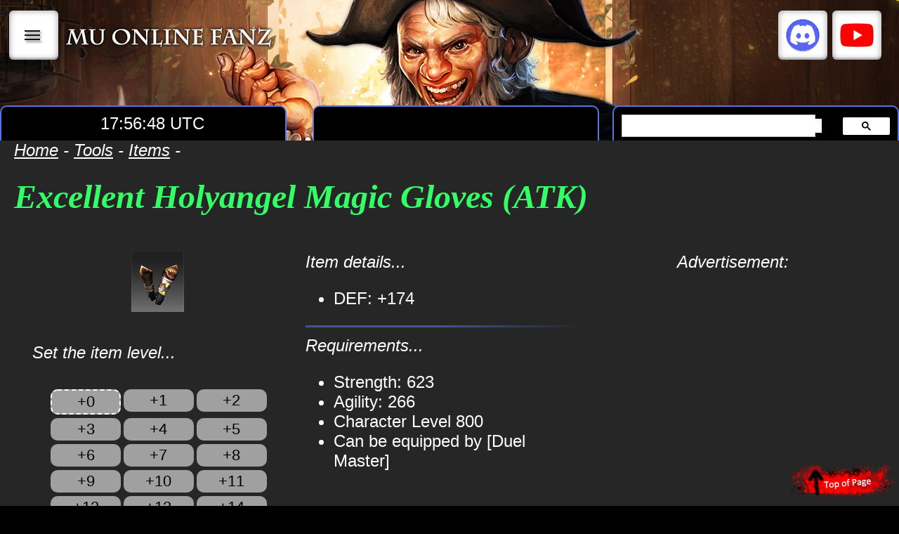

--- FILE ---
content_type: text/html; charset=UTF-8
request_url: https://muonlinefanz.com/tools/items/data/itemdb/Excellent%20Holyangel%20Magic%20Gloves%20(ATK).php
body_size: 7250
content:





<!DOCTYPE HTML>
<html>
<head>
    <meta charset="utf-8" />
    <title>
		Excellent Holyangel Magic Gloves (ATK) | MU Online Fanz    </title>
    <link rel="stylesheet" type="text/css" href="https://muonlinefanz.com/data/css/d.css?ver=2023.11.18.003" />    <script async type="text/javascript" src="https://muonlinefanz.com/data/js/nav.js"></script><script async type="text/javascript" src="https://muonlinefanz.com/data/js/main.js"></script>	
	<meta name="keywords" content="Excellent Holyangel Magic Gloves (ATK), item, database, stats, requirements, monster drop, drop list, drop, mu drop">	
    
<meta name="description" content="The leading MU Online game guide!">
<meta name="keywords" content="global mu online, MU, MU Online, game guide, walk-through, help, support, faq, mmo, rpg, pvp, events, season 16, season 17, season 18, season 19, muonlinefanz, fanz, mu fanz, mu fan, news, season update, game update, webzen, renewal, rework">
<meta name="author" content="IZAKTLY STUDIO">  
<meta name="viewport" content="width=device-width">

<!--GOOGLE TRANSLATE TAB-->
<meta name="google-translate-customization" content="77f83dd72c60e4a5-eafa828a0fa39411-gef4bd74cda65d838-14"></meta>

<!-- Google tag (gtag.js) -->
<script async src="https://www.googletagmanager.com/gtag/js?id=G-8R2EJY687M"></script>
<script>
  window.dataLayer = window.dataLayer || [];
  function gtag(){dataLayer.push(arguments);}
  gtag('js', new Date());

  gtag('config', 'G-8R2EJY687M');
</script>    </head>

<body>
	<a name="top"></a>

	<!--top of page button-->
	<a href="#top"><div id="top_of_page"></div></a>

    
    <!--main content-->
    <div id="main_contents"> 
	
		<!--IMAGE HEADING-->
				<div id="full_col" class="noborder image_heading_cont" style="background-image:url('https://muonlinefanz.com/data/graphics/header-banner/header-banner-004.png');margin:0px;min-height:200px;">
		
			<!--navigation-->
			<style type="text/css">
	.quicklinks_col3{
		display:inline-block;
		height:50px;
		width:50px;
		margin-top:15px;
		padding:10px;
		color:#000000;
		text-transform:uppercase;
		text-shadow:2px 3px 3px rgb(0 0 0 / 50%);
		box-shadow:0 0 1px rgb(0 0 0 / 70%), 0 0 10px rgb(0 0 0 / 40%) inset, 0 -3px 0 rgb(0 0 0 / 15%) inset;
		border-radius:6px;
		background-color:rgba(255,255,255,1);
		vertical-align:top;
		line-height:50px;
	}

	.quicklinks_col3:hover{
		background-color:rgba(150,150,150,0.8);
	}
	
	.quicklinks_col3.discord{
		background-color:rgba(255,255,255,1);
	}
	.quicklinks_col3.discord:hover{
		background-color:#b28de9;
	}
	
	.quicklinks_col3.youtube{
		background-color:rgba(255,255,255,1);
	}
	.quicklinks_col3.youtube:hover{
		background-color:#654949;
	}
	
	.quicklinks_col3.facebook{
		background-color:rgba(255,255,255,1);
	}
	.quicklinks_col3.facebook:hover{
		background-color:#6C9FEC;
	}
	
	.quicklink_icon{
		display:table-cell;
		width:20%;
		height:50px;
		vertical-align:middle;
	}
	
	.quicklink_text{
		display:table-cell;
		width:80%;
		height:50px;
		vertical-align:middle;
	}
</style>

<style>
	div#nav_menu_cont{
		width: 100%;
		height: auto;
		position: absolute;
		border: dashed 2px white;
		border-left: none;
		border-right: none;
		backdrop-filter: blur(10px);
		-webkit-backdrop-filter: blur(10px);
		background-color:rgba(0,0,0,0.75);
		z-index:100;
	}
	
	div.menu_list_item{
		background-color:rgba(100,100,100,0.5);
		border-bottom:solid 1px white;
	}
	
	div.menu_list_item:hover{
		background-color:rgba(255,255,255,0.5) !important;
	}

	
</style>

<div id="nav_menu_cont" class="textcenter" style="display:none;margin-top:85px;">

	<div id="menu_guides_list_cont">
		
		<!-- BUTTON LIST 1 -->
		<div id="menu_guides_list_itemOne" class="full_col menu_list_item" style="cursor:pointer;border-top:solid 1px white;;" onmousedown="clearGuide_sublist(); showGuide_cont(1);">
			<text-nav-title>Characters</text-nav-title>
		</div>
		
		<!-- BUTTON LIST 2 -->
		<div id="menu_guides_list_itemTwo" class="full_col menu_list_item" style="cursor:pointer;" onmousedown="clearGuide_sublist(); showGuide_cont(2);">
			<text-nav-title>Items</text-nav-title>
		</div>
		
		<!-- BUTTON LIST 3 -->
		<div id="menu_guides_list_itemThree" class="full_col menu_list_item" style="cursor:pointer;" onmousedown="clearGuide_sublist(); showGuide_cont(3);">
			<text-nav-title>Monsters</text-nav-title>
		</div>
		
		<!-- BUTTON LIST 4 -->
		<div id="menu_guides_list_itemFour" class="full_col menu_list_item" style="cursor:pointer;" onmousedown="clearGuide_sublist(); showGuide_cont(4);">
			<text-nav-title>Quests</text-nav-title>
		</div>
		
		<!-- BUTTON LIST 5 -->
		<div id="menu_guides_list_itemFive" class="full_col menu_list_item" style="cursor:pointer;" onmousedown="clearGuide_sublist(); showGuide_cont(5);">
			<text-nav-title>Mini-games</text-nav-title>
		</div>

		<!-- BUTTON LIST 6 -->
		<div id="menu_guides_list_itemSix" class="full_col menu_list_item" style="cursor:pointer;" onmousedown="clearGuide_sublist(); showGuide_cont(6);">
			<text-nav-title>Promotions</text-nav-title>
		</div>
		
		<!-- BUTTON LIST 7 -->
		<div id="menu_guides_list_itemSeven" class="full_col menu_list_item" style="cursor:pointer;" onmousedown="clearGuide_sublist(); showGuide_cont(7);">
			<text-nav-title>Systems</text-nav-title>
		</div>
		
		<!-- BUTTON LIST 8 -->
		<div id="menu_guides_list_itemEight" class="full_col menu_list_item" style="cursor:pointer;" onmousedown="clearGuide_sublist(); showGuide_cont(8);">
			<text-nav-title>Tools</text-nav-title>
		</div>
		
	</div><!--end menu_guides_list_cont-->

	<div id="menu_guides_sublist_cont"> 

		<div id="menu_guides_itemOne_cont" style="display:none;"> 
			<div id="full_col" class="nobg noborder textcenter">


			<div id="col3" class="noborder">
				<a class="nav-list" href="https://muonlinefanz.com/guide/characters/dk/">
					<div id="sublist_cont">
						<text-nav-subtitle>Dark Knight</text-nav-subtitle>
					</div>
				</a>
			</div>
		
			<div id="col3" class="noborder">
				<a class="nav-list" href="https://muonlinefanz.com/guide/characters/elf/">
					<div id="sublist_cont">
						<text-nav-subtitle>Fairy Elf</text-nav-subtitle>
					</div>
				</a>
			</div>
		
			<div id="col3" class="noborder">
				<a class="nav-list" href="https://muonlinefanz.com/guide/characters/dw/">
					<div id="sublist_cont">
						<text-nav-subtitle>Dark Wizard</text-nav-subtitle>
					</div>
				</a>
			</div>
		
			<div id="col3" class="noborder">
				<a class="nav-list" href="https://muonlinefanz.com/guide/characters/sum/">
					<div id="sublist_cont">
						<text-nav-subtitle>Summoner</text-nav-subtitle>
					</div>
				</a>
			</div>
		
			<div id="col3" class="noborder">
				<a class="nav-list" href="https://muonlinefanz.com/guide/characters/slayer/">
					<div id="sublist_cont">
						<text-nav-subtitle>Slayer</text-nav-subtitle>
					</div>
				</a>
			</div>
		
			<div id="col3" class="noborder">
				<a class="nav-list" href="https://muonlinefanz.com/guide/characters/gun-crusher/">
					<div id="sublist_cont">
						<text-nav-subtitle>Gun Crusher</text-nav-subtitle>
					</div>
				</a>
			</div>
		
			<div id="col3" class="noborder">
				<a class="nav-list" href="https://muonlinefanz.com/guide/characters/white-wizard/">
					<div id="sublist_cont">
						<text-nav-subtitle>White Wizard</text-nav-subtitle>
					</div>
				</a>
			</div>
		
			<div id="col3" class="noborder">
				<a class="nav-list" href="https://muonlinefanz.com/guide/characters/mage/">
					<div id="sublist_cont">
						<text-nav-subtitle>Mage</text-nav-subtitle>
					</div>
				</a>
			</div>
		
			<div id="col3" class="noborder">
				<a class="nav-list" href="https://muonlinefanz.com/guide/characters/rm/">
					<div id="sublist_cont">
						<text-nav-subtitle>Rune Mage</text-nav-subtitle>
					</div>
				</a>
			</div>
		
			<div id="col3" class="noborder">
				<a class="nav-list" href="https://muonlinefanz.com/guide/characters/mg/">
					<div id="sublist_cont">
						<text-nav-subtitle>Magic Gladiator</text-nav-subtitle>
					</div>
				</a>
			</div>
		
			<div id="col3" class="noborder">
				<a class="nav-list" href="https://muonlinefanz.com/guide/characters/dl/">
					<div id="sublist_cont">
						<text-nav-subtitle>Dark Lord</text-nav-subtitle>
					</div>
				</a>
			</div>
		
			<div id="col3" class="noborder">
				<a class="nav-list" href="https://muonlinefanz.com/guide/characters/gl/">
					<div id="sublist_cont">
						<text-nav-subtitle>Grow Lancer</text-nav-subtitle>
					</div>
				</a>
			</div>
		
			<div id="col3" class="noborder">
				<a class="nav-list" href="https://muonlinefanz.com/guide/characters/rf/">
					<div id="sublist_cont">
						<text-nav-subtitle>Rage Fighter</text-nav-subtitle>
					</div>
				</a>
			</div>
		
</div> 
		</div>

		<div id="menu_guides_itemTwo_cont" style="display:none;"> 
			<div id="full_col" class="nobg noborder textcenter">


			<div id="col3" class="noborder">
				<a class="nav-list" href="https://muonlinefanz.com/tools/items/">
					<div id="sublist_cont">
						<text-nav-subtitle>Item Database</text-nav-subtitle>
					</div>
				</a>
			</div>
		
			<div id="col3" class="noborder">
				<a class="nav-list" href="https://muonlinefanz.com/guide/items/combat-items/">
					<div id="sublist_cont">
						<text-nav-subtitle>Combat Items</text-nav-subtitle>
					</div>
				</a>
			</div>
		
			<div id="col3" class="noborder">
				<a class="nav-list" href="https://muonlinefanz.com/guide/items/ring/">
					<div id="sublist_cont">
						<text-nav-subtitle>Rings</text-nav-subtitle>
					</div>
				</a>
			</div>
		
			<div id="col3" class="noborder">
				<a class="nav-list" href="https://muonlinefanz.com/guide/items/necklace/">
					<div id="sublist_cont">
						<text-nav-subtitle>Necklaces</text-nav-subtitle>
					</div>
				</a>
			</div>
		
			<div id="col3" class="noborder">
				<a class="nav-list" href="https://muonlinefanz.com/guide/items/pet/">
					<div id="sublist_cont">
						<text-nav-subtitle>Pets</text-nav-subtitle>
					</div>
				</a>
			</div>
		
			<div id="col3" class="noborder">
				<a class="nav-list" href="https://muonlinefanz.com/guide/items/mount/">
					<div id="sublist_cont">
						<text-nav-subtitle>Mounts</text-nav-subtitle>
					</div>
				</a>
			</div>
		
			<div id="col3" class="noborder">
				<a class="nav-list" href="https://muonlinefanz.com/guide/items/muun/">
					<div id="sublist_cont">
						<text-nav-subtitle>Muun</text-nav-subtitle>
					</div>
				</a>
			</div>
		
			<div id="col3" class="noborder">
				<a class="nav-list" href="https://muonlinefanz.com/guide/items/excellent/">
					<div id="sublist_cont">
						<text-nav-subtitle>Excellent Items</text-nav-subtitle>
					</div>
				</a>
			</div>
		
			<div id="col3" class="noborder">
				<a class="nav-list" href="https://muonlinefanz.com/guide/items/pentagram/">
					<div id="sublist_cont">
						<text-nav-subtitle>Pentagrams</text-nav-subtitle>
					</div>
				</a>
			</div>
		
			<div id="col3" class="noborder">
				<a class="nav-list" href="https://muonlinefanz.com/guide/items/wings/">
					<div id="sublist_cont">
						<text-nav-subtitle>Wings Capes</text-nav-subtitle>
					</div>
				</a>
			</div>
		
			<div id="col3" class="noborder">
				<a class="nav-list" href="https://muonlinefanz.com/guide/items/earring/">
					<div id="sublist_cont">
						<text-nav-subtitle>Earrings</text-nav-subtitle>
					</div>
				</a>
			</div>
		
			<div id="col3" class="noborder">
				<a class="nav-list" href="https://muonlinefanz.com/guide/items/guardian-mount/">
					<div id="sublist_cont">
						<text-nav-subtitle>Guardian Mounts</text-nav-subtitle>
					</div>
				</a>
			</div>
		
			<div id="col3" class="noborder">
				<a class="nav-list" href="https://muonlinefanz.com/guide/items/ancient/">
					<div id="sublist_cont">
						<text-nav-subtitle>Ancient Items</text-nav-subtitle>
					</div>
				</a>
			</div>
		
			<div id="col3" class="noborder">
				<a class="nav-list" href="https://muonlinefanz.com/guide/items/lucky/">
					<div id="sublist_cont">
						<text-nav-subtitle>Lucky Sets</text-nav-subtitle>
					</div>
				</a>
			</div>
		
			<div id="col3" class="noborder">
				<a class="nav-list" href="https://muonlinefanz.com/guide/items/socket/">
					<div id="sublist_cont">
						<text-nav-subtitle>Socket Items</text-nav-subtitle>
					</div>
				</a>
			</div>
		
			<div id="col3" class="noborder">
				<a class="nav-list" href="https://muonlinefanz.com/guide/items/siege/">
					<div id="sublist_cont">
						<text-nav-subtitle>Siege Items</text-nav-subtitle>
					</div>
				</a>
			</div>
		
			<div id="col3" class="noborder">
				<a class="nav-list" href="https://muonlinefanz.com/guide/items/moss/">
					<div id="sublist_cont">
						<text-nav-subtitle>Moss Items</text-nav-subtitle>
					</div>
				</a>
			</div>
		
			<div id="col3" class="noborder">
				<a class="nav-list" href="https://muonlinefanz.com/guide/items/aa/">
					<div id="sublist_cont">
						<text-nav-subtitle>Archangel Items</text-nav-subtitle>
					</div>
				</a>
			</div>
		
			<div id="col3" class="noborder">
				<a class="nav-list" href="https://muonlinefanz.com/guide/items/mastery-sets/">
					<div id="sublist_cont">
						<text-nav-subtitle>Mastery Sets</text-nav-subtitle>
					</div>
				</a>
			</div>
		
			<div id="col3" class="noborder">
				<a class="nav-list" href="https://muonlinefanz.com/guide/items/mastery-weapons/">
					<div id="sublist_cont">
						<text-nav-subtitle>Mastery Weapons</text-nav-subtitle>
					</div>
				</a>
			</div>
		
			<div id="col3" class="noborder">
				<a class="nav-list" href="https://muonlinefanz.com/guide/items/enhanced-sets/">
					<div id="sublist_cont">
						<text-nav-subtitle>Enhanced Sets</text-nav-subtitle>
					</div>
				</a>
			</div>
		
			<div id="col3" class="noborder">
				<a class="nav-list" href="https://muonlinefanz.com/guide/items/enhanced-weapons/">
					<div id="sublist_cont">
						<text-nav-subtitle>Enhanced Weapons</text-nav-subtitle>
					</div>
				</a>
			</div>
		
</div> 
		</div>
		
		<div id="menu_guides_itemThree_cont" style="display:none;"> 
			<div id="full_col" class="nobg noborder textcenter">


			<div id="col3" class="noborder">
				<a class="nav-list" href="https://muonlinefanz.com/tools/mobs/">
					<div id="sublist_cont">
						<text-nav-subtitle>Monster Database</text-nav-subtitle>
					</div>
				</a>
			</div>
		
			<div id="col3" class="noborder">
				<a class="nav-list" href="https://muonlinefanz.com/guide/monsters/red-dragon/">
					<div id="sublist_cont">
						<text-nav-subtitle>Red Dragon</text-nav-subtitle>
					</div>
				</a>
			</div>
		
			<div id="col3" class="noborder">
				<a class="nav-list" href="https://muonlinefanz.com/guide/monsters/white-wizard/">
					<div id="sublist_cont">
						<text-nav-subtitle>White Wizard</text-nav-subtitle>
					</div>
				</a>
			</div>
		
			<div id="col3" class="noborder">
				<a class="nav-list" href="https://muonlinefanz.com/guide/monsters/gold-monster/">
					<div id="sublist_cont">
						<text-nav-subtitle>Golden Monster</text-nav-subtitle>
					</div>
				</a>
			</div>
		
			<div id="col3" class="noborder">
				<a class="nav-list" href="https://muonlinefanz.com/guide/monsters/boss/">
					<div id="sublist_cont">
						<text-nav-subtitle>Boss Monster</text-nav-subtitle>
					</div>
				</a>
			</div>
		
			<div id="col3" class="noborder">
				<a class="nav-list" href="https://muonlinefanz.com/guide/monsters/farming/">
					<div id="sublist_cont">
						<text-nav-subtitle>Farming</text-nav-subtitle>
					</div>
				</a>
			</div>
		
</div>
 
		</div>

		<div id="menu_guides_itemFour_cont" style="display:none;"> 
			<div id="full_col" class="nobg noborder textcenter">


			<div id="col3" class="noborder">
				<a class="nav-list" href="https://muonlinefanz.com/guide/quests/tutorial/">
					<div id="sublist_cont">
						<text-nav-subtitle>Tutorial Quest</text-nav-subtitle><br />
						<small><em>level 1</em></small>
					</div>
				</a>
			</div>
		
			<div id="col3" class="noborder">
				<a class="nav-list" href="https://muonlinefanz.com/guide/quests/guide-quests/">
					<div id="sublist_cont">
						<text-nav-subtitle>Guided Quests</text-nav-subtitle><br />
						<small><em>level 1+</em></small>
					</div>
				</a>
			</div>
		
			<div id="col3" class="noborder">
				<a class="nav-list" href="https://muonlinefanz.com/guide/quests/phantom/">
					<div id="sublist_cont">
						<text-nav-subtitle>Shadow Phantom Soldier</text-nav-subtitle><br />
						<small><em>level 1+</em></small>
					</div>
				</a>
			</div>
		
			<div id="col3" class="noborder">
				<a class="nav-list" href="https://muonlinefanz.com/guide/quests/minigame-quests/">
					<div id="sublist_cont">
						<text-nav-subtitle>Mini-game Quests</text-nav-subtitle><br />
						<small><em>level 50+</em></small>
					</div>
				</a>
			</div>
		
			<div id="col3" class="noborder">
				<a class="nav-list" href="https://muonlinefanz.com/guide/quests/2nd-class-upgrade/">
					<div id="sublist_cont">
						<text-nav-subtitle>2nd Class Upgrade</text-nav-subtitle><br />
						<small><em>level 150</em></small>
					</div>
				</a>
			</div>
		
			<div id="col3" class="noborder">
				<a class="nav-list" href="https://muonlinefanz.com/guide/quests/hero-status/">
					<div id="sublist_cont">
						<text-nav-subtitle>Hero Status</text-nav-subtitle><br />
						<small><em>level 220</em></small>
					</div>
				</a>
			</div>
		
			<div id="col3" class="noborder">
				<a class="nav-list" href="https://muonlinefanz.com/guide/quests/darkstone/">
					<div id="sublist_cont">
						<text-nav-subtitle>Dark Stone</text-nav-subtitle><br />
						<small><em>level 220</em></small>
					</div>
				</a>
			</div>
		
			<div id="col3" class="noborder">
				<a class="nav-list" href="https://muonlinefanz.com/guide/quests/deruvish/">
					<div id="sublist_cont">
						<text-nav-subtitle>Acheron Quests</text-nav-subtitle><br />
						<small><em>level 300</em></small>
					</div>
				</a>
			</div>
		
			<div id="col3" class="noborder">
				<a class="nav-list" href="https://muonlinefanz.com/guide/quests/mercenary/">
					<div id="sublist_cont">
						<text-nav-subtitle>Daily Quests</text-nav-subtitle><br />
						<small><em>level 350+</em></small>
					</div>
				</a>
			</div>
		
			<div id="col3" class="noborder">
				<a class="nav-list" href="https://muonlinefanz.com/guide/quests/3rd-class-upgrade/">
					<div id="sublist_cont">
						<text-nav-subtitle>3rd Class Upgrade</text-nav-subtitle><br />
						<small><em>level 400</em></small>
					</div>
				</a>
			</div>
		
			<div id="col3" class="noborder">
				<a class="nav-list" href="https://muonlinefanz.com/guide/quests/monster-converter/">
					<div id="sublist_cont">
						<text-nav-subtitle>Monster Soul Converter</text-nav-subtitle><br />
						<small><em>level 400+</em></small>
					</div>
				</a>
			</div>
		
			<div id="col3" class="noborder">
				<a class="nav-list" href="https://muonlinefanz.com/guide/quests/4th-class-upgrade/">
					<div id="sublist_cont">
						<text-nav-subtitle>4th Class Upgrade</text-nav-subtitle><br />
						<small><em>level 800</em></small>
					</div>
				</a>
			</div>
		
</div>
 
		</div>

		<div id="menu_guides_itemFive_cont" style="display:none;"> 
			<div id="full_col" class="nobg noborder textcenter">


			<div id="col3" class="noborder">
				<a class="nav-list" href="https://muonlinefanz.com/guide/minigame/minigame-clocks/">
					<div id="sublist_cont">
						<text-nav-subtitle>Mini-game Clocks</text-nav-subtitle>
					</div>
				</a>
			</div>
		
			<div id="col3" class="noborder">
				<a class="nav-list" href="https://muonlinefanz.com/guide/minigame/cc/">
					<div id="sublist_cont">
						<text-nav-subtitle>Chaos Castle</text-nav-subtitle>
					</div>
				</a>
			</div>
		
			<div id="col3" class="noborder">
				<a class="nav-list" href="https://muonlinefanz.com/guide/minigame/bc/">
					<div id="sublist_cont">
						<text-nav-subtitle>Blood Castle</text-nav-subtitle>
					</div>
				</a>
			</div>
		
			<div id="col3" class="noborder">
				<a class="nav-list" href="https://muonlinefanz.com/guide/minigame/ds/">
					<div id="sublist_cont">
						<text-nav-subtitle>Devil Square</text-nav-subtitle>
					</div>
				</a>
			</div>
		
			<div id="col3" class="noborder">
				<a class="nav-list" href="https://muonlinefanz.com/guide/minigame/it/">
					<div id="sublist_cont">
						<text-nav-subtitle>Illusion Temple</text-nav-subtitle>
					</div>
				</a>
			</div>
		
			<div id="col3" class="noborder">
				<a class="nav-list" href="https://muonlinefanz.com/guide/minigame/dop/">
					<div id="sublist_cont">
						<text-nav-subtitle>Doppelganger</text-nav-subtitle>
					</div>
				</a>
			</div>
		
			<div id="col3" class="noborder">
				<a class="nav-list" href="https://muonlinefanz.com/guide/minigame/tower/">
					<div id="sublist_cont">
						<text-nav-subtitle>Refinery Tower</text-nav-subtitle>
					</div>
				</a>
			</div>
		
			<div id="col3" class="noborder">
				<a class="nav-list" href="https://muonlinefanz.com/guide/minigame/maze-of-dimensions/">
					<div id="sublist_cont">
						<text-nav-subtitle>Maze of Dimensions</text-nav-subtitle>
					</div>
				</a>
			</div>
		
			<div id="col3" class="noborder">
				<a class="nav-list" href="https://muonlinefanz.com/guide/minigame/crywolf-invasion/">
					<div id="sublist_cont">
						<text-nav-subtitle>Crywolf Invasion</text-nav-subtitle>
					</div>
				</a>
			</div>
		
			<div id="col3" class="noborder">
				<a class="nav-list" href="https://muonlinefanz.com/guide/minigame/protect/">
					<div id="sublist_cont">
						<text-nav-subtitle>Protector of Acheron</text-nav-subtitle>
					</div>
				</a>
			</div>
		
			<div id="col3" class="noborder">
				<a class="nav-list" href="https://muonlinefanz.com/guide/minigame/arka/">
					<div id="sublist_cont">
						<text-nav-subtitle>Arka War</text-nav-subtitle>
					</div>
				</a>
			</div>
		
			<div id="col3" class="noborder">
				<a class="nav-list" href="https://muonlinefanz.com/guide/minigame/cs/">
					<div id="sublist_cont">
						<text-nav-subtitle>Castle Siege</text-nav-subtitle>
					</div>
				</a>
			</div>
		
</div>
 
		</div>

		<div id="menu_guides_itemSix_cont" style="display:none;"> 
			<div id="full_col" class="nobg noborder textcenter">


			<div id="col3" class="noborder">
				<a class="nav-list" href="https://muonlinefanz.com/guide/events/egg-of-monsters/">
					<div id="sublist_cont">
						<text-nav-subtitle>Egg of Monsters</text-nav-subtitle>
					</div>
				</a>
			</div>
		
			<div id="col3" class="noborder">
				<a class="nav-list" href="https://muonlinefanz.com/guide/events/find-the-bomb/">
					<div id="sublist_cont">
						<text-nav-subtitle>Find the Bomb</text-nav-subtitle>
					</div>
				</a>
			</div>
		
			<div id="col3" class="noborder">
				<a class="nav-list" href="https://muonlinefanz.com/guide/events/mu-roomy/">
					<div id="sublist_cont">
						<text-nav-subtitle>MU Roomy</text-nav-subtitle>
					</div>
				</a>
			</div>
		
			<div id="col3" class="noborder">
				<a class="nav-list" href="https://muonlinefanz.com/guide/events/loot-boxes/">
					<div id="sublist_cont">
						<text-nav-subtitle>Loot Boxes</text-nav-subtitle>
					</div>
				</a>
			</div>
		
			<div id="col3" class="noborder">
				<a class="nav-list" href="https://muonlinefanz.com/guide/events/new-year-monsters/">
					<div id="sublist_cont">
						<text-nav-subtitle>New Year Monster</text-nav-subtitle>
					</div>
				</a>
			</div>
		
			<div id="col3" class="noborder">
				<a class="nav-list" href="https://muonlinefanz.com/guide/events/golden-colossus/">
					<div id="sublist_cont">
						<text-nav-subtitle>Golden Colossus</text-nav-subtitle>
					</div>
				</a>
			</div>
		
			<div id="col3" class="noborder">
				<a class="nav-list" href="https://muonlinefanz.com/guide/events/santa-village/">
					<div id="sublist_cont">
						<text-nav-subtitle>Santa's Village</text-nav-subtitle>
					</div>
				</a>
			</div>
		
</div>
 
		</div>

		<div id="menu_guides_itemSeven_cont" style="display:none;"> 
			<div id="full_col" class="nobg noborder textcenter">


			<div id="col3" class="noborder">
				<a class="nav-list" href="https://muonlinefanz.com/guide/systems/controls/">
					<div id="sublist_cont">
						<text-nav-subtitle>Game Controls</text-nav-subtitle>
					</div>
				</a>
			</div>
		
			<div id="col3" class="noborder">
				<a class="nav-list" href="https://muonlinefanz.com/guide/systems/game-basics/">
					<div id="sublist_cont">
						<text-nav-subtitle>Game Interface</text-nav-subtitle>
					</div>
				</a>
			</div>
		
			<div id="col3" class="noborder">
				<a class="nav-list" href="https://muonlinefanz.com/guide/systems/combat-mechanics/">
					<div id="sublist_cont">
						<text-nav-subtitle>Combat Mechanics</text-nav-subtitle>
					</div>
				</a>
			</div>
		
			<div id="col3" class="noborder">
				<a class="nav-list" href="https://muonlinefanz.com/guide/systems/pvp-mechanics/">
					<div id="sublist_cont">
						<text-nav-subtitle>PVP Mechanics</text-nav-subtitle>
					</div>
				</a>
			</div>
		
			<div id="col3" class="noborder">
				<a class="nav-list" href="https://muonlinefanz.com/guide/systems/helper/">
					<div id="sublist_cont">
						<text-nav-subtitle>MU Helper</text-nav-subtitle>
					</div>
				</a>
			</div>
		
			<div id="col3" class="noborder">
				<a class="nav-list" href="https://muonlinefanz.com/guide/systems/party/">
					<div id="sublist_cont">
						<text-nav-subtitle>Party System</text-nav-subtitle>
					</div>
				</a>
			</div>
		
			<div id="col3" class="noborder">
				<a class="nav-list" href="https://muonlinefanz.com/guide/systems/guild/">
					<div id="sublist_cont">
						<text-nav-subtitle>Guild System</text-nav-subtitle>
					</div>
				</a>
			</div>
		
			<div id="col3" class="noborder">
				<a class="nav-list" href="https://muonlinefanz.com/guide/systems/gens/">
					<div id="sublist_cont">
						<text-nav-subtitle>Gens System</text-nav-subtitle>
					</div>
				</a>
			</div>
		
			<div id="col3" class="noborder">
				<a class="nav-list" href="https://muonlinefanz.com/guide/systems/personal-store/">
					<div id="sublist_cont">
						<text-nav-subtitle>Personal Stores</text-nav-subtitle>
					</div>
				</a>
			</div>
		
			<div id="col3" class="noborder">
				<a class="nav-list" href="https://muonlinefanz.com/guide/systems/pandora/">
					<div id="sublist_cont">
						<text-nav-subtitle>Pandora Mining</text-nav-subtitle>
					</div>
				</a>
			</div>
		
			<div id="col3" class="noborder">
				<a class="nav-list" href="https://muonlinefanz.com/guide/systems/stat-fruit/">
					<div id="sublist_cont">
						<text-nav-subtitle>Stat Fruit</text-nav-subtitle>
					</div>
				</a>
			</div>
		
			<div id="col3" class="noborder">
				<a class="nav-list" href="https://muonlinefanz.com/guide/systems/cash-item-shop/">
					<div id="sublist_cont">
						<text-nav-subtitle>Cash Item Shop</text-nav-subtitle>
					</div>
				</a>
			</div>
		
			<div id="col3" class="noborder">
				<a class="nav-list" href="https://muonlinefanz.com/guide/systems/switch-mode/">
					<div id="sublist_cont">
						<text-nav-subtitle>Switch Mode</text-nav-subtitle>
					</div>
				</a>
			</div>
		
			<div id="col3" class="noborder">
				<a class="nav-list" href="https://muonlinefanz.com/guide/systems/elite-zone/">
					<div id="sublist_cont">
						<text-nav-subtitle>Elite Zones</text-nav-subtitle>
					</div>
				</a>
			</div>
		
			<div id="col3" class="noborder">
				<a class="nav-list" href="https://muonlinefanz.com/guide/systems/story/">
					<div id="sublist_cont">
						<text-nav-subtitle>Game Lore</text-nav-subtitle>
					</div>
				</a>
			</div>
		
</div>
		</div>

		<div id="menu_guides_itemEight_cont" style="display:none;">
			<div id="full_col" class="nobg noborder textcenter">


			<div id="col3" class="noborder">
				<a class="nav-list" href="https://muonlinefanz.com/tools/items/">
					<div id="sublist_cont">
						<text-nav-subtitle>Item Database</text-nav-subtitle>
					</div>
				</a>
			</div>
		
			<div id="col3" class="noborder">
				<a class="nav-list" href="https://muonlinefanz.com/tools/mobs/">
					<div id="sublist_cont">
						<text-nav-subtitle>Monsters Database</text-nav-subtitle>
					</div>
				</a>
			</div>
		
			<div id="col3" class="noborder">
				<a class="nav-list" href="https://muonlinefanz.com/tools/npc/">
					<div id="sublist_cont">
						<text-nav-subtitle>NPC Database</text-nav-subtitle>
					</div>
				</a>
			</div>
		
			<div id="col3" class="noborder">
				<a class="nav-list" href="https://muonlinefanz.com/tools/maps/">
					<div id="sublist_cont">
						<text-nav-subtitle>Map Database</text-nav-subtitle>
					</div>
				</a>
			</div>
		
			<div id="col3" class="noborder">
				<a class="nav-list" href="https://muonlinefanz.com/tools/stat-planner/">
					<div id="sublist_cont">
						<text-nav-subtitle>Stat Planner</text-nav-subtitle>
					</div>
				</a>
			</div>
		
			<div id="col3" class="noborder">
				<a class="nav-list" href="https://muonlinefanz.com/tools/jewel-rates/">
					<div id="sublist_cont">
						<text-nav-subtitle>Jewel Values</text-nav-subtitle>
					</div>
				</a>
			</div>
		
</div>
 
		</div>

	</div><!--end menu_guides_sublist_cont-->    

</div>
<!--Nav Container-->
<div id="nav_cont">

	<div id="col3" class="nobg noborder textcenter" style="width:auto;padding-top:0px;padding-bottom:0px;margin-top:0px;margin-bottom:0px;">
		<!-- Menu Button -->
		<div id="open_guides_list" class="quicklinks_col3" onclick="toggleMenu();" style="cursor:pointer;writing-mode:vertical-rl;text-orientation:mixed;">|||</div>

		<!--Home Page Button / Logo -->
		<a href="https://muonlinefanz.com/"><div id="home_button"></div></a>
    </div>
	
	<!--Social Links-->
	<div id="col3" class="nobg noborder textcenter" style="width:auto;padding-top:0px;padding-bottom:0px;margin-top:0px;margin-bottom:0px;">
		<!-- Discord Button -->
		<a href="https://discord.gg/wypZ7G4" style="text-decoration:none;" target="_blank">
			<div class="quicklinks_col3 discord">
				<div style="width:100%;display:table">
					<span class="quicklink_icon" style="background: url('https://muonlinefanz.com/data/graphics/discord-icon.png') top center no-repeat;"></span>
				</div>
			</div>
		</a>

		<!-- Youtube Button -->
		<a href="https://www.youtube.com/@muonlinefanz" style="text-decoration:none;" target="_blank">
			<div class="quicklinks_col3 youtube">
				<div style="width:100%;display:table">
					<span class="quicklink_icon" style="background: url('https://muonlinefanz.com/data/graphics/youtube-logo.png') top center no-repeat;"></span>
				</div>
			</div>
		</a>
    </div>
</div>
<!--end nav_cont-->

<!--nav butt tabs-->
<div id="nav_butt_cont" class="image_heading_text" style="background-color:transparent !important;">
    <!--SERVER CLOCK-->
	
<div id="clock_cont"></div><br />

<script type="text/javascript">
var clock_hours = '17';
var clock_minutes = '56';
var clock_seconds = '44';

function update_clockTime(){
  clock_seconds++;
  if(clock_seconds > 59){
	  	if (clock_seconds > 60)
			{clock_seconds = 0;}
		else {clock_seconds = 0;}
		
		clock_minutes++;
		if(clock_minutes > 59){
			if (clock_minutes > 60)
				{clock_minutes = 0;}
			else {clock_minutes = 0;}
			
		  clock_hours++;
			if(clock_hours > 23){
				if (clock_hours > 24)
					{clock_hours = 0;}
				else {clock_hours = 0;}
			}
		}
	}

	var clock_txt = '';
		if (clock_hours < 10)
			{clock_txt += '0' + clock_hours + ':';}
		else 
			{clock_txt += clock_hours + ':';}
	
		if (clock_minutes < 10)
			{clock_txt += '0' + clock_minutes + ':';}
		else 
			{clock_txt += clock_minutes + ':';}
	
		if (clock_seconds < 10)
			{clock_txt += '0' + clock_seconds + ' ';}
		else 
			{clock_txt += clock_seconds + ' ';}

	clock_txt += 'UTC';
    document.getElementById('clock_cont').innerHTML = clock_txt;
	
	if(clock_seconds > 61){clearInterval(interval_clockTime);}

}

var interval_clockTime = setInterval("update_clockTime()", 997);
</script>    
    <!--TRANSLATION API-->
    <div id="google_trans_cont">
    <div id="google_translate_element"></div>
    <script async type="text/javascript">
    function googleTranslateElementInit() {
      new google.translate.TranslateElement({pageLanguage: 'en', layout: google.translate.TranslateElement.InlineLayout.VERTICAL, gaTrack: true, gaId: 'UA-37973625-1'}, 'google_translate_element');
    }
    </script>
    
    <script async type="text/javascript" src="//translate.google.com/translate_a/element.js?cb=googleTranslateElementInit"></script>
</div>
    <!--SEARCH BOX-->
    <style>
	.gsc-search-button{border:none!important;}
	.gsc-input{border:none!important;}
	.gsc-control-cse{padding:0px!important;}
</style>

<div id="g_search">

	<!--<script async src="https://cse.google.com/cse.js?cx=partner-pub-7918403127406061:2142898925"></script>
    <div class="gcse-searchbox-only"></div>-->
    
    <script async src="https://cse.google.com/cse.js?cx=partner-pub-7918403127406061:2142898925"></script>
    <div class="gcse-search"></div>
</div></div>
<!--end nav_butt_cont-->
		</div><br />
		<!--END IMG HEADING-->
    
		<!--start page-->
        <!--PAGE FLOW LINKS-->
<p style="margin-top:0px;"><i>
	<a href="https://muonlinefanz.com">Home</a> - <a href="https://muonlinefanz.com/tools">Tools</a> - <a href="https://muonlinefanz.com/tools/items">Items</a> - </i></p>

<p><text-subtitle class="exc">Excellent Holyangel Magic Gloves (ATK)</text-subtitle></p><div id="full_col" class="textcenter"><div id="col3" class="nobg noborder textcenter"><img 
			src="../graphics/Excellent Holyangel Magic Gloves (ATK).jpg" 
			alt="Excellent Holyangel Magic Gloves (ATK)" 
			class="resize" 
		/><div id="full_col"><form 
				method="post" 
				action=""
			><p><em>Set the item level...</em></p><div id="full_col" class="textcenter"><button 
					type="submit" 
					value="0" 
					name="levelminlevel"
					class="item_level-select_button"
					onmouseover="this.style.opacity='0.8';"
					onmouseout="this.style.opacity='1';"style="border:2px dashed white; margin-left:1%;">
					+0
				</button><button 
					type="submit" 
					value="1" 
					name="levelminlevel"
					class="item_level-select_button"
					onmouseover="this.style.opacity='0.8';"
					onmouseout="this.style.opacity='1';"style="margin-left:1%;">
					+1
				</button><button 
					type="submit" 
					value="2" 
					name="levelminlevel"
					class="item_level-select_button"
					onmouseover="this.style.opacity='0.8';"
					onmouseout="this.style.opacity='1';"style="margin-left:1%;">
					+2
				</button><button 
					type="submit" 
					value="3" 
					name="levelminlevel"
					class="item_level-select_button"
					onmouseover="this.style.opacity='0.8';"
					onmouseout="this.style.opacity='1';"style="margin-left:1%;">
					+3
				</button><button 
					type="submit" 
					value="4" 
					name="levelminlevel"
					class="item_level-select_button"
					onmouseover="this.style.opacity='0.8';"
					onmouseout="this.style.opacity='1';"style="margin-left:1%;">
					+4
				</button><button 
					type="submit" 
					value="5" 
					name="levelminlevel"
					class="item_level-select_button"
					onmouseover="this.style.opacity='0.8';"
					onmouseout="this.style.opacity='1';"style="margin-left:1%;">
					+5
				</button><button 
					type="submit" 
					value="6" 
					name="levelminlevel"
					class="item_level-select_button"
					onmouseover="this.style.opacity='0.8';"
					onmouseout="this.style.opacity='1';"style="margin-left:1%;">
					+6
				</button><button 
					type="submit" 
					value="7" 
					name="levelminlevel"
					class="item_level-select_button"
					onmouseover="this.style.opacity='0.8';"
					onmouseout="this.style.opacity='1';"style="margin-left:1%;">
					+7
				</button><button 
					type="submit" 
					value="8" 
					name="levelminlevel"
					class="item_level-select_button"
					onmouseover="this.style.opacity='0.8';"
					onmouseout="this.style.opacity='1';"style="margin-left:1%;">
					+8
				</button><button 
					type="submit" 
					value="9" 
					name="levelminlevel"
					class="item_level-select_button"
					onmouseover="this.style.opacity='0.8';"
					onmouseout="this.style.opacity='1';"style="margin-left:1%;">
					+9
				</button><button 
					type="submit" 
					value="10" 
					name="levelminlevel"
					class="item_level-select_button"
					onmouseover="this.style.opacity='0.8';"
					onmouseout="this.style.opacity='1';"style="margin-left:1%;">
					+10
				</button><button 
					type="submit" 
					value="11" 
					name="levelminlevel"
					class="item_level-select_button"
					onmouseover="this.style.opacity='0.8';"
					onmouseout="this.style.opacity='1';"style="margin-left:1%;">
					+11
				</button><button 
					type="submit" 
					value="12" 
					name="levelminlevel"
					class="item_level-select_button"
					onmouseover="this.style.opacity='0.8';"
					onmouseout="this.style.opacity='1';"style="margin-left:1%;">
					+12
				</button><button 
					type="submit" 
					value="13" 
					name="levelminlevel"
					class="item_level-select_button"
					onmouseover="this.style.opacity='0.8';"
					onmouseout="this.style.opacity='1';"style="margin-left:1%;">
					+13
				</button><button 
					type="submit" 
					value="14" 
					name="levelminlevel"
					class="item_level-select_button"
					onmouseover="this.style.opacity='0.8';"
					onmouseout="this.style.opacity='1';"style="margin-left:1%;">
					+14
				</button><button 
					type="submit" 
					value="15" 
					name="levelminlevel"
					class="item_level-select_button"
					onmouseover="this.style.opacity='0.8';"
					onmouseout="this.style.opacity='1';"style="margin-left:1%;">
					+15
				</button></div></form></div></div><div id="col3" class="nobg noborder"><em>Item details...</em><br /><ul><li>DEF: +174</li></ul><hr style="clear:both;"/><em>Requirements...</em><br />
					<ul><li>Strength: 623</li><li>Agility: 266</li><li>Character Level 800</li><li>Can be equipped by [Duel Master]</li></ul></div><div id="col3" class="g-ad-center noborder nobg">
        <em>Advertisement:</em><br />
        <script async src="https://pagead2.googlesyndication.com/pagead/js/adsbygoogle.js"></script>
        <ins class="adsbygoogle"
            style="display:block;"
            data-ad-client="ca-pub-7918403127406061"
            data-ad-slot="4127192528"
            data-ad-format="auto"></ins>
        <script>
        (adsbygoogle = window.adsbygoogle || []).push({}); 
        </script>
    </div><div id="col3" class="nobg noborder textcenter" style="float:right;"><a href="https://cse.google.com/cse?cof=FORID:0&cx=partner-pub-7918403127406061:2683507329&q=%22Excellent Holyangel Magic Gloves (ATK)%22" target="_blank" style="display:inline-flex;text-decoration:none;"><div style="border:dashed white 2px;width:max-content;border-radius:5px;padding:4px;" onmouseover="this.style.opacity='0.8';" onmouseout="this.style.opacity='1';" ><em>Search monster drops &gt;&gt;</em></div></a></div></div><hr /><div id="full_col" class="textcenter"><div id="col2" class="nobg noborder"><strong><em>Possible additional options...</em></strong><br />
		<ul>
			<li>Excellent option... <em>(x3 max)</em>
				<ul>
					<li>HP +165</li>
					<li>Mana +165</li>
					<li>DEF Rate +10%</li>
					<li>Decrease DMG +45</li>
					<li>Reflect DMG +5%</li>
					<li>Amount of Zen dropped from monsters +42%</li>
				</ul>
			</li>
			<li>+Jewel of Life option*</li>
			<li>+Jewel of Harmony option</li>
			<li>+Luck option</li>
		</ul>
		<em>*the item's STR requirement increases by 5, per option level!</em>
	</div><div id="col2" class="nobg noborder"></div></div><hr /><div id="full_col" style="min-height:250px;"><strong><em>Related items...</em></strong><br /><p><em>The following items are somehow related to Excellent Holyangel Magic Gloves (ATK)...</em></p><div id="full_col" class="nobg noborder textcenter">
			<div id="col3" class="nobg textcenter anc"><a href="Solid's Holyangel Magic Gloves.php">Solid's Holyangel Magic Gloves</a></div>
			<div id="col3" class="nobg textcenter anc"><a href="Determined's Holyangel Magic Gloves.php">Determined's Holyangel Magic Gloves</a></div>
			<a href="Excellent Holyangel Magic (ATK) Armor.php"><div id="col4" class="textcenter" onmouseover="this.style.opacity='0.8';" onmouseout="this.style.opacity='1';">Excellent Holyangel Magic (ATK) Armor</div></a><a href="Excellent Holyangel Magic (ATK) Pants.php"><div id="col4" class="textcenter" onmouseover="this.style.opacity='0.8';" onmouseout="this.style.opacity='1';">Excellent Holyangel Magic (ATK) Pants</div></a><a href="Excellent Holyangel Magic (ATK) Gloves.php"><div id="col4" class="textcenter" onmouseover="this.style.opacity='0.8';" onmouseout="this.style.opacity='1';">Excellent Holyangel Magic (ATK) Gloves</div></a><a href="Excellent Holyangel Magic (ATK) Boots.php"><div id="col4" class="textcenter" onmouseover="this.style.opacity='0.8';" onmouseout="this.style.opacity='1';">Excellent Holyangel Magic (ATK) Boots</div></a></div></div><hr /><div id="full_col" style="min-height:250px;"><strong><em>Notes &amp; links...</em></strong><br /><p><em>
					This item is an 'excellent' grade item; you can learn more about excellent items and their possible additional options in the <a href="https://muonlinefanz.com/guide/items/excellent/">excellent items</a> guide. You can learn more about all item grades and their possible additional options in the <a href="https://muonlinefanz.com/guide/items/combat-items/">combat items</a> guide.
				</em></p></div>        
        <div id="full_col" class="noborder nobg" style="text-align:right;padding:0px;">
					<span class="small"><em>b2023.11.20.001</em></span><br />
				</div>
		<!--butt-->
        <div id="butt_cont">

		
    <hr /> 
    <div style="width:100%;display:flex;justify-content:space-between;">
		<div id="col2" class="noborder nobg textcenter">
    <div id="col2" class="noborder nobg textcenter paypal_donate_button">
		<a href="https://www.buymeacoffee.com/mufanz"><img src="https://img.buymeacoffee.com/button-api/?text=Buy me a beer&emoji=🍺&slug=mufanz&button_colour=5F7FFF&font_colour=ffffff&font_family=Poppins&outline_colour=000000&coffee_colour=FFDD00" /></a>
    </div>

    <!--PAYPAL DONATE BUTTON-->
    <div id="col2" class="noborder nobg textcenter" style="line-height:60px;">
		<div id="donate-button-container">
		<div id="donate-button" onmouseover="this.style.opacity='0.8';" onmouseout="this.style.opacity='1';"></div>
		<script src="https://www.paypalobjects.com/donate/sdk/donate-sdk.js" charset="UTF-8"></script>
		<script>
		PayPal.Donation.Button({
		env:'production',
		hosted_button_id:'7X7L4H7AWRAB4',
		image: {
		src:'https://www.paypalobjects.com/en_US/i/btn/btn_donate_LG.gif',
		alt:'Donate with PayPal button',
		title:'PayPal - The safer, easier way to pay online!',
		}
		}).render('#donate-button');
		</script>
		</div>
    </div>
</div>

<div id="col2" class="noborder nobg textcenter" style="align-self:center;">
    <div id="col3" class="noborder nobg textcenter">
    	<em><a href="https://muonlinefanz.com/about/">About us...</a></em>
    </div>
    <div id="col3" class="noborder nobg textcenter">
    	<em><a href="https://muonlinefanz.com/contact/">Contact us...</a></em>
    </div>
    <div id="col3" class="noborder nobg textcenter">
    	<em><a href="https://muonlinefanz.com/privacy/">Privacy...</a></em>
    </div>
</div>
    </div>
    <em>Published by <a href="https://izaktly.com/" target="_blank">IZAKTLY</a></em><br />
    <em>All Rights Reserved || Copyright &copy; 2012 ~ 2026</em><br />
	<span class="small"><em>MU Online Fanz is a fan-made resource operated under permission from Webzen Inc. All MU Online content is property of Webzen Inc. Information provided on this site is for educational and entertainment purposes only. Use at your own discretion.</em></span><br />
    <span class="small"><em><a href="https://www.webzen.com/" target="_blank">WEBZEN</a> IP, game content, and materials are trademarks and copyrights of Webzen Inc., and its Licensors, and is used with permission. &copy; Webzen Inc. All rights reserved. The MU logo and the Webzen logo are trademarks of Webzen Inc.</em></span><br />
</div><!-- end butt_cont-->

<script 
	async 
	src="https://fundingchoicesmessages.google.com/i/pub-7918403127406061?ers=1" 
	nonce="bUZGpi8AEMHY6XpUvPcNkg"
	>
</script>
<script nonce="bUZGpi8AEMHY6XpUvPcNkg">
	(function() {function signalGooglefcPresent() {if (!window.frames['googlefcPresent']) {if (document.body) {const iframe = document.createElement('iframe'); iframe.style = 'width: 0; height: 0; border: none; z-index: -1000; left: -1000px; top: -1000px;'; iframe.style.display = 'none'; iframe.name = 'googlefcPresent'; document.body.appendChild(iframe);} else {setTimeout(signalGooglefcPresent, 0);}}}signalGooglefcPresent();})();
</script> 

     </div>
     
</body>
</html>

--- FILE ---
content_type: text/html; charset=utf-8
request_url: https://www.google.com/recaptcha/api2/aframe
body_size: 95
content:
<!DOCTYPE HTML><html><head><meta http-equiv="content-type" content="text/html; charset=UTF-8"></head><body><script nonce="ySXs5TTFsmhXVnkTDh6tfg">/** Anti-fraud and anti-abuse applications only. See google.com/recaptcha */ try{var clients={'sodar':'https://pagead2.googlesyndication.com/pagead/sodar?'};window.addEventListener("message",function(a){try{if(a.source===window.parent){var b=JSON.parse(a.data);var c=clients[b['id']];if(c){var d=document.createElement('img');d.src=c+b['params']+'&rc='+(localStorage.getItem("rc::a")?sessionStorage.getItem("rc::b"):"");window.document.body.appendChild(d);sessionStorage.setItem("rc::e",parseInt(sessionStorage.getItem("rc::e")||0)+1);localStorage.setItem("rc::h",'1769277407443');}}}catch(b){}});window.parent.postMessage("_grecaptcha_ready", "*");}catch(b){}</script></body></html>

--- FILE ---
content_type: text/javascript
request_url: https://muonlinefanz.com/data/js/nav.js
body_size: 314
content:
//GUIDE MENU-----------------------------------------------
//toggle menu
function toggleMenu() {
	var x = document.getElementById("nav_menu_cont");
	if (x.style.display === "none") {
		document.getElementById('nav_menu_cont').style.display="flex";
		document.getElementById('open_guides_list').innerHTML="X";
		document.getElementById('open_guides_list').style.border='dashed 2px white';
		document.getElementById('open_guides_list').style.borderBottom='none';
	} 
	else {
		document.getElementById('nav_menu_cont').style.display='none';
		document.getElementById('open_guides_list').innerHTML="|||";
		document.getElementById('open_guides_list').style.border='none';
	}
}

//clear all guide sublist UI
function clearGuide_sublist(){
	document.getElementById('menu_guides_itemOne_cont').style.display="none";
	document.getElementById('menu_guides_list_itemOne').style.backgroundColor="rgba(100,100,100,0.5)";
	document.getElementById('menu_guides_itemTwo_cont').style.display="none";	
	document.getElementById('menu_guides_list_itemTwo').style.backgroundColor="rgba(100,100,100,0.5)";
	document.getElementById('menu_guides_itemThree_cont').style.display="none";	
	document.getElementById('menu_guides_list_itemThree').style.backgroundColor="rgba(100,100,100,0.5)";		
	document.getElementById('menu_guides_itemFour_cont').style.display="none";	
	document.getElementById('menu_guides_list_itemFour').style.backgroundColor="rgba(100,100,100,0.5)";
	document.getElementById('menu_guides_itemFive_cont').style.display="none";		
	document.getElementById('menu_guides_list_itemFive').style.backgroundColor="rgba(100,100,100,0.5)";
	document.getElementById('menu_guides_itemSix_cont').style.display="none";	
	document.getElementById('menu_guides_list_itemSix').style.backgroundColor="rgba(100,100,100,0.5)";
	document.getElementById('menu_guides_itemSeven_cont').style.display="none";		
	document.getElementById('menu_guides_list_itemSeven').style.backgroundColor="rgba(100,100,100,0.5)";
	document.getElementById('menu_guides_itemEight_cont').style.display="none";		
	document.getElementById('menu_guides_list_itemEight').style.backgroundColor="rgba(100,100,100,0.5)";
}

//close guide sublist cont
function closeGuide_sublist(){
	document.getElementById('menu_guides_sublist_cont').style.display="none";
}

//show/hide general sublist
function showGuide_cont(guideID){
	if (guideID == 1){
		document.getElementById('menu_guides_sublist_cont').style.display="inline-flex";	
		document.getElementById('menu_guides_itemOne_cont').style.display="inline-flex";
		document.getElementById('menu_guides_list_itemOne').style.backgroundColor="rgba(255,255,255,0.5)";		
	}
	if (guideID == 2){
		document.getElementById('menu_guides_sublist_cont').style.display="inline-flex";	
		document.getElementById('menu_guides_itemTwo_cont').style.display="inline-flex";	
		document.getElementById('menu_guides_list_itemTwo').style.backgroundColor="rgba(255,255,255,0.5)";	
	}
	if (guideID == 3){
		document.getElementById('menu_guides_sublist_cont').style.display="inline-flex";	
		document.getElementById('menu_guides_itemThree_cont').style.display="inline-flex";	
		document.getElementById('menu_guides_list_itemThree').style.backgroundColor="rgba(255,255,255,0.5)";	
	}
	if (guideID == 4){
		document.getElementById('menu_guides_sublist_cont').style.display="inline-flex";	
		document.getElementById('menu_guides_itemFour_cont').style.display="inline-flex";	
		document.getElementById('menu_guides_list_itemFour').style.backgroundColor="rgba(255,255,255,0.5)";	
	}
	if (guideID == 5){
		document.getElementById('menu_guides_sublist_cont').style.display="inline-flex";	
		document.getElementById('menu_guides_itemFive_cont').style.display="inline-flex";	
		document.getElementById('menu_guides_list_itemFive').style.backgroundColor="rgba(255,255,255,0.5)";	
	}
	if (guideID == 6){
		document.getElementById('menu_guides_sublist_cont').style.display="inline-flex";	
		document.getElementById('menu_guides_itemSix_cont').style.display="inline-flex";	
		document.getElementById('menu_guides_list_itemSix').style.backgroundColor="rgba(255,255,255,0.5)";	
	}
	if (guideID == 7){
		document.getElementById('menu_guides_sublist_cont').style.display="inline-flex";	
		document.getElementById('menu_guides_itemSeven_cont').style.display="inline-flex";	
		document.getElementById('menu_guides_list_itemSeven').style.backgroundColor="rgba(255,255,255,0.5)";	
	}
	if (guideID == 8){
		document.getElementById('menu_guides_sublist_cont').style.display="inline-flex";	
		document.getElementById('menu_guides_itemEight_cont').style.display="inline-flex";	
		document.getElementById('menu_guides_list_itemEight').style.backgroundColor="rgba(255,255,255,0.5)";	
	}
}


--- FILE ---
content_type: application/javascript; charset=utf-8
request_url: https://fundingchoicesmessages.google.com/f/AGSKWxWGgzrY3Y5-ErY4TbPwRw9Ik8NmuG_iLGBgBrXxtIQE6UKgyZwCi9bMAsNLRDhxb6G7f-nuFGbu_koTI_AVZ5whMCrHGL0yrz8gJr6j4XapldNsf3P5c78Ph2h73CZu7UCWq-mcZw==?fccs=W251bGwsbnVsbCxudWxsLG51bGwsbnVsbCxudWxsLFsxNzY5Mjc3NDA3LDc0NDAwMDAwMF0sbnVsbCxudWxsLG51bGwsW251bGwsWzcsNiw5XSxudWxsLDIsbnVsbCwiZW4iLG51bGwsbnVsbCxudWxsLG51bGwsbnVsbCwzXSwiaHR0cHM6Ly9tdW9ubGluZWZhbnouY29tL3Rvb2xzL2l0ZW1zL2RhdGEvaXRlbWRiL0V4Y2VsbGVudCUyMEhvbHlhbmdlbCUyME1hZ2ljJTIwR2xvdmVzJTIwKEFUSykucGhwIixudWxsLFtbOCwiazYxUEJqbWs2TzAiXSxbOSwiZW4tVVMiXSxbMTksIjIiXSxbMTcsIlswXSJdLFsyNCwiIl0sWzI5LCJmYWxzZSJdXV0
body_size: 219
content:
if (typeof __googlefc.fcKernelManager.run === 'function') {"use strict";this.default_ContributorServingResponseClientJs=this.default_ContributorServingResponseClientJs||{};(function(_){var window=this;
try{
var qp=function(a){this.A=_.t(a)};_.u(qp,_.J);var rp=function(a){this.A=_.t(a)};_.u(rp,_.J);rp.prototype.getWhitelistStatus=function(){return _.F(this,2)};var sp=function(a){this.A=_.t(a)};_.u(sp,_.J);var tp=_.ed(sp),up=function(a,b,c){this.B=a;this.j=_.A(b,qp,1);this.l=_.A(b,_.Pk,3);this.F=_.A(b,rp,4);a=this.B.location.hostname;this.D=_.Fg(this.j,2)&&_.O(this.j,2)!==""?_.O(this.j,2):a;a=new _.Qg(_.Qk(this.l));this.C=new _.dh(_.q.document,this.D,a);this.console=null;this.o=new _.mp(this.B,c,a)};
up.prototype.run=function(){if(_.O(this.j,3)){var a=this.C,b=_.O(this.j,3),c=_.fh(a),d=new _.Wg;b=_.hg(d,1,b);c=_.C(c,1,b);_.jh(a,c)}else _.gh(this.C,"FCNEC");_.op(this.o,_.A(this.l,_.De,1),this.l.getDefaultConsentRevocationText(),this.l.getDefaultConsentRevocationCloseText(),this.l.getDefaultConsentRevocationAttestationText(),this.D);_.pp(this.o,_.F(this.F,1),this.F.getWhitelistStatus());var e;a=(e=this.B.googlefc)==null?void 0:e.__executeManualDeployment;a!==void 0&&typeof a==="function"&&_.To(this.o.G,
"manualDeploymentApi")};var vp=function(){};vp.prototype.run=function(a,b,c){var d;return _.v(function(e){d=tp(b);(new up(a,d,c)).run();return e.return({})})};_.Tk(7,new vp);
}catch(e){_._DumpException(e)}
}).call(this,this.default_ContributorServingResponseClientJs);
// Google Inc.

//# sourceURL=/_/mss/boq-content-ads-contributor/_/js/k=boq-content-ads-contributor.ContributorServingResponseClientJs.en_US.k61PBjmk6O0.es5.O/d=1/exm=ad_blocking_detection_executable,kernel_loader,loader_js_executable,web_iab_tcf_v2_signal_executable/ed=1/rs=AJlcJMztj-kAdg6DB63MlSG3pP52LjSptg/m=cookie_refresh_executable
__googlefc.fcKernelManager.run('\x5b\x5b\x5b7,\x22\x5b\x5bnull,\\\x22muonlinefanz.com\\\x22,\\\x22AKsRol8F36OodU92q5re6UnjaCwXY6l5gPuKTtFx6gLHKIbtnmkrkVaxMFFnJGf7V3E7fSspVxD3wLuEIBI73PXuHfyl41BjKvgJQiSu5KJTVeG8VYHcguGBOWWfj7ZcwwIh6NOwGBBRaxCR9cGtkpGRKzIqz5V0IQ\\\\u003d\\\\u003d\\\x22\x5d,null,\x5b\x5bnull,null,null,\\\x22https:\/\/fundingchoicesmessages.google.com\/f\/AGSKWxVMbw6gDEKK1RIDRqqPnMemlTcNR4O7FSDDZPM9mXiYWMLjtbtEb8V3F0wboEJ4UoWifw90YU8vBfUbjHeU8UC02rb4KtH_EP71BCDpR6bOE5o9ZiN6OY5fF28MDic12w295txSzQ\\\\u003d\\\\u003d\\\x22\x5d,null,null,\x5bnull,null,null,\\\x22https:\/\/fundingchoicesmessages.google.com\/el\/AGSKWxX6XtRL7b7FtWDk83J5tPQxZAeC5E0M00naBaXV1rjRQzOKoHRFq1jY0oZCsV5SLXZWVsJ1-io41Kddt_OxnYTUH1-kQ6vU83x5nKSXKU5iFIvPlUDzYCB3Tn7Z7XY-pdIDzrk-Fw\\\\u003d\\\\u003d\\\x22\x5d,null,\x5bnull,\x5b7,6,9\x5d,null,2,null,\\\x22en\\\x22,null,null,null,null,null,3\x5d,null,\\\x22Privacy and cookie settings\\\x22,\\\x22Close\\\x22,null,null,null,\\\x22Managed by Google. Complies with IAB TCF. CMP ID: 300\\\x22\x5d,\x5b2,1\x5d\x5d\x22\x5d\x5d,\x5bnull,null,null,\x22https:\/\/fundingchoicesmessages.google.com\/f\/AGSKWxXnArTVmw6h1_btzDQaWKCCz4aJ9nu5KFDbC_4t4ywZJmHyTpg8R9WyD67KTmFY1go9N1e4d1WVGM3Z1I5slSfbgr4g6qvfFrf-O9Zv3iHdXvYU40ySvKiQQYTeKqFr8881g53DAQ\\u003d\\u003d\x22\x5d\x5d');}

--- FILE ---
content_type: text/javascript
request_url: https://muonlinefanz.com/data/js/main.js
body_size: -170
content:
function hideGSky_ad(){
		document.getElementById('ad_gsky_cont').style.display="none";	
		document.getElementById('ad_gsky_close').style.display="none";	
		document.getElementById('ad_gsky').style.display="none";	
	}
	
function hideGSkyIn_ad(){
		document.getElementById('ad_gsky-inline_cont').style.display="none";	
		document.getElementById('ad_gsky-inline_close').style.display="none";	
		document.getElementById('ad_gsky-inline').style.display="none";	
	}

function closeAdButtFloat(){
		document.getElementById('butt_ad_close_b').style.display="none";	
		document.getElementById('butt_ad_space_close').style.display="none";	
		document.getElementById('butt_ad_space_cont').style.display="none";	
	}


--- FILE ---
content_type: application/javascript; charset=utf-8
request_url: https://fundingchoicesmessages.google.com/f/AGSKWxWdLf_geYMfQIxSsuv_TsSAlq6YuYwd5jR5WlQZD_NeW2B4lvy26J8FKfjrNA5D2OaXA7_xAp3Pk15v6Vb8AHLZ2YwU0YqJ2IrnxHZWbTejlkZt0_r-9UX2xEO6E5aDmX1QMqBeEoY5roBLyZI1qkosr6f4pwIW4r2XFayZmp3pwUQvbougItwTDSGF/_/ads_banner_/adsm2./newtopmsgad.-ads4.htm/proto2ad.
body_size: -1289
content:
window['e7a53628-705b-4407-88ea-afbe44646bd0'] = true;